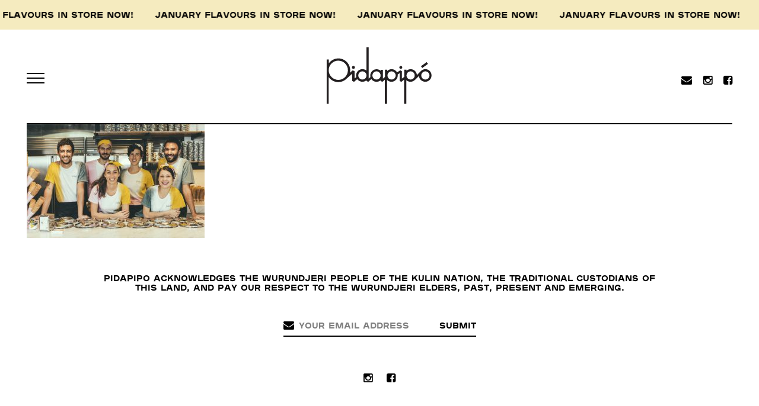

--- FILE ---
content_type: text/html; charset=UTF-8
request_url: https://pidapipo.com/about/pidapipo-2631/
body_size: 12334
content:
<!doctype html>
<html lang="en-AU" id="html">
<head>

<meta charset="UTF-8">
<script type="text/javascript">
/* <![CDATA[ */
var gform;gform||(document.addEventListener("gform_main_scripts_loaded",function(){gform.scriptsLoaded=!0}),document.addEventListener("gform/theme/scripts_loaded",function(){gform.themeScriptsLoaded=!0}),window.addEventListener("DOMContentLoaded",function(){gform.domLoaded=!0}),gform={domLoaded:!1,scriptsLoaded:!1,themeScriptsLoaded:!1,isFormEditor:()=>"function"==typeof InitializeEditor,callIfLoaded:function(o){return!(!gform.domLoaded||!gform.scriptsLoaded||!gform.themeScriptsLoaded&&!gform.isFormEditor()||(gform.isFormEditor()&&console.warn("The use of gform.initializeOnLoaded() is deprecated in the form editor context and will be removed in Gravity Forms 3.1."),o(),0))},initializeOnLoaded:function(o){gform.callIfLoaded(o)||(document.addEventListener("gform_main_scripts_loaded",()=>{gform.scriptsLoaded=!0,gform.callIfLoaded(o)}),document.addEventListener("gform/theme/scripts_loaded",()=>{gform.themeScriptsLoaded=!0,gform.callIfLoaded(o)}),window.addEventListener("DOMContentLoaded",()=>{gform.domLoaded=!0,gform.callIfLoaded(o)}))},hooks:{action:{},filter:{}},addAction:function(o,r,e,t){gform.addHook("action",o,r,e,t)},addFilter:function(o,r,e,t){gform.addHook("filter",o,r,e,t)},doAction:function(o){gform.doHook("action",o,arguments)},applyFilters:function(o){return gform.doHook("filter",o,arguments)},removeAction:function(o,r){gform.removeHook("action",o,r)},removeFilter:function(o,r,e){gform.removeHook("filter",o,r,e)},addHook:function(o,r,e,t,n){null==gform.hooks[o][r]&&(gform.hooks[o][r]=[]);var d=gform.hooks[o][r];null==n&&(n=r+"_"+d.length),gform.hooks[o][r].push({tag:n,callable:e,priority:t=null==t?10:t})},doHook:function(r,o,e){var t;if(e=Array.prototype.slice.call(e,1),null!=gform.hooks[r][o]&&((o=gform.hooks[r][o]).sort(function(o,r){return o.priority-r.priority}),o.forEach(function(o){"function"!=typeof(t=o.callable)&&(t=window[t]),"action"==r?t.apply(null,e):e[0]=t.apply(null,e)})),"filter"==r)return e[0]},removeHook:function(o,r,t,n){var e;null!=gform.hooks[o][r]&&(e=(e=gform.hooks[o][r]).filter(function(o,r,e){return!!(null!=n&&n!=o.tag||null!=t&&t!=o.priority)}),gform.hooks[o][r]=e)}});
/* ]]> */
</script>

<meta http-equiv="X-UA-Compatible" content="IE=edge,chrome=1">
<meta name="viewport" content="width=device-width, initial-scale=1, user-scalable=0">

<title>Pidapipo-2631 - Pidapipó</title>

<link rel="stylesheet" href="https://pidapipo.com/wp-content/themes/pidapipo/assets/css/main.min.css?vers=1.12">
<link rel="stylesheet" href="https://pidapipo.com/wp-content/themes/pidapipo/assets/fonts/skelet-icons-master/style.css">
<link rel="stylesheet" href="https://pidapipo.com/wp-content/themes/pidapipo/assets/fonts/fontawesome/fontawesome.css">


<link rel="apple-touch-icon" sizes="57x57" href="https://pidapipo.com/wp-content/themes/pidapipo/assets/images/apple-touch-icon-57x57.png">
<link rel="apple-touch-icon" sizes="60x60" href="https://pidapipo.com/wp-content/themes/pidapipo/assets/images/apple-touch-icon-60x60.png">
<link rel="apple-touch-icon" sizes="72x72" href="https://pidapipo.com/wp-content/themes/pidapipo/assets/images/apple-touch-icon-72x72.png">
<link rel="apple-touch-icon" sizes="76x76" href="https://pidapipo.com/wp-content/themes/pidapipo/assets/images/apple-touch-icon-76x76.png">
<link rel="apple-touch-icon" sizes="114x114" href="https://pidapipo.com/wp-content/themes/pidapipo/assets/images/apple-touch-icon-114x114.png">
<link rel="apple-touch-icon" sizes="120x120" href="https://pidapipo.com/wp-content/themes/pidapipo/assets/images/apple-touch-icon-120x120.png">
<link rel="apple-touch-icon" sizes="144x144" href="https://pidapipo.com/wp-content/themes/pidapipo/assets/images/apple-touch-icon-144x144.png">
<link rel="apple-touch-icon" sizes="152x152" href="https://pidapipo.com/wp-content/themes/pidapipo/assets/images/apple-touch-icon-152x152.png">
<link rel="apple-touch-icon" sizes="180x180" href="https://pidapipo.com/wp-content/themes/pidapipo/assets/images/apple-touch-icon-180x180.png">
<link rel="icon" type="image/png" sizes="32x32" href="https://pidapipo.com/wp-content/themes/pidapipo/assets/images/favicon-32x32.png">
<link rel="icon" type="image/png" sizes="192x192" href="https://pidapipo.com/wp-content/themes/pidapipo/assets/images/android-chrome-192x192.png">
<link rel="icon" type="image/png" sizes="16x16" href="https://pidapipo.com/wp-content/themes/pidapipo/assets/images/favicon-16x16.png">
<link rel="manifest" href="https://pidapipo.com/wp-content/themes/pidapipo/assets/images/manifest.json">
<link rel="mask-icon" href="https://pidapipo.com/wp-content/themes/pidapipo/assets/images/safari-pinned-tab.svg" color="#5bbad5">
<meta name="msapplication-TileColor" content="#efd9db">
<meta name="msapplication-TileImage" content="https://pidapipo.com/wp-content/themes/pidapipo/assets/images/mstile-144x144.png">
<meta name="theme-color" content="#ffffff">


<link href="https://fonts.googleapis.com/css?family=Open+Sans|Playfair+Display" rel="stylesheet">

<script src="https://ajax.googleapis.com/ajax/libs/jquery/2.1.4/jquery.min.js"></script>

<!-- Global site tag (gtag.js) - Google Analytics -->
<script async src="https://www.googletagmanager.com/gtag/js?id=UA-177367831-1"></script>
<script>
  window.dataLayer = window.dataLayer || [];
  function gtag(){dataLayer.push(arguments);}
  gtag('js', new Date());

  gtag('config', 'UA-177367831-1');
</script>

<meta name='robots' content='index, follow, max-image-preview:large, max-snippet:-1, max-video-preview:-1' />

	<!-- This site is optimized with the Yoast SEO plugin v26.5 - https://yoast.com/wordpress/plugins/seo/ -->
	<link rel="canonical" href="https://pidapipo.com/about/pidapipo-2631/" />
	<meta property="og:locale" content="en_US" />
	<meta property="og:type" content="article" />
	<meta property="og:title" content="Pidapipo-2631 - Pidapipó" />
	<meta property="og:url" content="https://pidapipo.com/about/pidapipo-2631/" />
	<meta property="og:site_name" content="Pidapipó" />
	<meta property="article:publisher" content="https://www.facebook.com/pidapipo/" />
	<meta property="article:modified_time" content="2017-09-27T04:45:35+00:00" />
	<meta property="og:image" content="https://pidapipo.com/about/pidapipo-2631" />
	<meta property="og:image:width" content="2560" />
	<meta property="og:image:height" content="1641" />
	<meta property="og:image:type" content="image/jpeg" />
	<meta name="twitter:card" content="summary_large_image" />
	<script type="application/ld+json" class="yoast-schema-graph">{"@context":"https://schema.org","@graph":[{"@type":"WebPage","@id":"https://pidapipo.com/about/pidapipo-2631/","url":"https://pidapipo.com/about/pidapipo-2631/","name":"Pidapipo-2631 - Pidapipó","isPartOf":{"@id":"https://pidapipo.com/#website"},"primaryImageOfPage":{"@id":"https://pidapipo.com/about/pidapipo-2631/#primaryimage"},"image":{"@id":"https://pidapipo.com/about/pidapipo-2631/#primaryimage"},"thumbnailUrl":"https://pidapipo.com/wp-content/uploads/2017/05/Pidapipo-2631-scaled.jpg","datePublished":"2017-09-27T03:01:20+00:00","dateModified":"2017-09-27T04:45:35+00:00","breadcrumb":{"@id":"https://pidapipo.com/about/pidapipo-2631/#breadcrumb"},"inLanguage":"en-AU","potentialAction":[{"@type":"ReadAction","target":["https://pidapipo.com/about/pidapipo-2631/"]}]},{"@type":"ImageObject","inLanguage":"en-AU","@id":"https://pidapipo.com/about/pidapipo-2631/#primaryimage","url":"https://pidapipo.com/wp-content/uploads/2017/05/Pidapipo-2631-scaled.jpg","contentUrl":"https://pidapipo.com/wp-content/uploads/2017/05/Pidapipo-2631-scaled.jpg","width":2560,"height":1641},{"@type":"BreadcrumbList","@id":"https://pidapipo.com/about/pidapipo-2631/#breadcrumb","itemListElement":[{"@type":"ListItem","position":1,"name":"Home","item":"https://pidapipo.com/"},{"@type":"ListItem","position":2,"name":"About","item":"https://www.pidapipo.com/about/"},{"@type":"ListItem","position":3,"name":"Pidapipo-2631"}]},{"@type":"WebSite","@id":"https://pidapipo.com/#website","url":"https://pidapipo.com/","name":"Pidapipó","description":"","publisher":{"@id":"https://pidapipo.com/#organization"},"potentialAction":[{"@type":"SearchAction","target":{"@type":"EntryPoint","urlTemplate":"https://pidapipo.com/?s={search_term_string}"},"query-input":{"@type":"PropertyValueSpecification","valueRequired":true,"valueName":"search_term_string"}}],"inLanguage":"en-AU"},{"@type":"Organization","@id":"https://pidapipo.com/#organization","name":"Pidapipó","url":"https://pidapipo.com/","logo":{"@type":"ImageObject","inLanguage":"en-AU","@id":"https://pidapipo.com/#/schema/logo/image/","url":"https://pidapipo.com/wp-content/uploads/2017/11/logo@2X.png","contentUrl":"https://pidapipo.com/wp-content/uploads/2017/11/logo@2X.png","width":402,"height":218,"caption":"Pidapipó"},"image":{"@id":"https://pidapipo.com/#/schema/logo/image/"},"sameAs":["https://www.facebook.com/pidapipo/","https://www.instagram.com/pidapipo_gelateria"]}]}</script>
	<!-- / Yoast SEO plugin. -->


<link rel='dns-prefetch' href='//code.jquery.com' />
<style id='wp-img-auto-sizes-contain-inline-css' type='text/css'>
img:is([sizes=auto i],[sizes^="auto," i]){contain-intrinsic-size:3000px 1500px}
/*# sourceURL=wp-img-auto-sizes-contain-inline-css */
</style>
<link rel='stylesheet' id='jquery-ui-css' href='https://code.jquery.com/ui/1.11.2/themes/smoothness/jquery-ui.css?ver=98dd688ef369e250bb2d31d36efa33cd' media='all' />
<link rel='stylesheet' id='wp-block-library-css' href='https://pidapipo.com/wp-includes/css/dist/block-library/style.min.css?ver=98dd688ef369e250bb2d31d36efa33cd' media='all' />
<link rel='stylesheet' id='wc-blocks-style-css' href='https://pidapipo.com/wp-content/plugins/woocommerce/assets/client/blocks/wc-blocks.css?ver=wc-10.4.3' media='all' />
<style id='global-styles-inline-css' type='text/css'>
:root{--wp--preset--aspect-ratio--square: 1;--wp--preset--aspect-ratio--4-3: 4/3;--wp--preset--aspect-ratio--3-4: 3/4;--wp--preset--aspect-ratio--3-2: 3/2;--wp--preset--aspect-ratio--2-3: 2/3;--wp--preset--aspect-ratio--16-9: 16/9;--wp--preset--aspect-ratio--9-16: 9/16;--wp--preset--color--black: #000000;--wp--preset--color--cyan-bluish-gray: #abb8c3;--wp--preset--color--white: #ffffff;--wp--preset--color--pale-pink: #f78da7;--wp--preset--color--vivid-red: #cf2e2e;--wp--preset--color--luminous-vivid-orange: #ff6900;--wp--preset--color--luminous-vivid-amber: #fcb900;--wp--preset--color--light-green-cyan: #7bdcb5;--wp--preset--color--vivid-green-cyan: #00d084;--wp--preset--color--pale-cyan-blue: #8ed1fc;--wp--preset--color--vivid-cyan-blue: #0693e3;--wp--preset--color--vivid-purple: #9b51e0;--wp--preset--gradient--vivid-cyan-blue-to-vivid-purple: linear-gradient(135deg,rgb(6,147,227) 0%,rgb(155,81,224) 100%);--wp--preset--gradient--light-green-cyan-to-vivid-green-cyan: linear-gradient(135deg,rgb(122,220,180) 0%,rgb(0,208,130) 100%);--wp--preset--gradient--luminous-vivid-amber-to-luminous-vivid-orange: linear-gradient(135deg,rgb(252,185,0) 0%,rgb(255,105,0) 100%);--wp--preset--gradient--luminous-vivid-orange-to-vivid-red: linear-gradient(135deg,rgb(255,105,0) 0%,rgb(207,46,46) 100%);--wp--preset--gradient--very-light-gray-to-cyan-bluish-gray: linear-gradient(135deg,rgb(238,238,238) 0%,rgb(169,184,195) 100%);--wp--preset--gradient--cool-to-warm-spectrum: linear-gradient(135deg,rgb(74,234,220) 0%,rgb(151,120,209) 20%,rgb(207,42,186) 40%,rgb(238,44,130) 60%,rgb(251,105,98) 80%,rgb(254,248,76) 100%);--wp--preset--gradient--blush-light-purple: linear-gradient(135deg,rgb(255,206,236) 0%,rgb(152,150,240) 100%);--wp--preset--gradient--blush-bordeaux: linear-gradient(135deg,rgb(254,205,165) 0%,rgb(254,45,45) 50%,rgb(107,0,62) 100%);--wp--preset--gradient--luminous-dusk: linear-gradient(135deg,rgb(255,203,112) 0%,rgb(199,81,192) 50%,rgb(65,88,208) 100%);--wp--preset--gradient--pale-ocean: linear-gradient(135deg,rgb(255,245,203) 0%,rgb(182,227,212) 50%,rgb(51,167,181) 100%);--wp--preset--gradient--electric-grass: linear-gradient(135deg,rgb(202,248,128) 0%,rgb(113,206,126) 100%);--wp--preset--gradient--midnight: linear-gradient(135deg,rgb(2,3,129) 0%,rgb(40,116,252) 100%);--wp--preset--font-size--small: 13px;--wp--preset--font-size--medium: 20px;--wp--preset--font-size--large: 36px;--wp--preset--font-size--x-large: 42px;--wp--preset--spacing--20: 0.44rem;--wp--preset--spacing--30: 0.67rem;--wp--preset--spacing--40: 1rem;--wp--preset--spacing--50: 1.5rem;--wp--preset--spacing--60: 2.25rem;--wp--preset--spacing--70: 3.38rem;--wp--preset--spacing--80: 5.06rem;--wp--preset--shadow--natural: 6px 6px 9px rgba(0, 0, 0, 0.2);--wp--preset--shadow--deep: 12px 12px 50px rgba(0, 0, 0, 0.4);--wp--preset--shadow--sharp: 6px 6px 0px rgba(0, 0, 0, 0.2);--wp--preset--shadow--outlined: 6px 6px 0px -3px rgb(255, 255, 255), 6px 6px rgb(0, 0, 0);--wp--preset--shadow--crisp: 6px 6px 0px rgb(0, 0, 0);}:where(.is-layout-flex){gap: 0.5em;}:where(.is-layout-grid){gap: 0.5em;}body .is-layout-flex{display: flex;}.is-layout-flex{flex-wrap: wrap;align-items: center;}.is-layout-flex > :is(*, div){margin: 0;}body .is-layout-grid{display: grid;}.is-layout-grid > :is(*, div){margin: 0;}:where(.wp-block-columns.is-layout-flex){gap: 2em;}:where(.wp-block-columns.is-layout-grid){gap: 2em;}:where(.wp-block-post-template.is-layout-flex){gap: 1.25em;}:where(.wp-block-post-template.is-layout-grid){gap: 1.25em;}.has-black-color{color: var(--wp--preset--color--black) !important;}.has-cyan-bluish-gray-color{color: var(--wp--preset--color--cyan-bluish-gray) !important;}.has-white-color{color: var(--wp--preset--color--white) !important;}.has-pale-pink-color{color: var(--wp--preset--color--pale-pink) !important;}.has-vivid-red-color{color: var(--wp--preset--color--vivid-red) !important;}.has-luminous-vivid-orange-color{color: var(--wp--preset--color--luminous-vivid-orange) !important;}.has-luminous-vivid-amber-color{color: var(--wp--preset--color--luminous-vivid-amber) !important;}.has-light-green-cyan-color{color: var(--wp--preset--color--light-green-cyan) !important;}.has-vivid-green-cyan-color{color: var(--wp--preset--color--vivid-green-cyan) !important;}.has-pale-cyan-blue-color{color: var(--wp--preset--color--pale-cyan-blue) !important;}.has-vivid-cyan-blue-color{color: var(--wp--preset--color--vivid-cyan-blue) !important;}.has-vivid-purple-color{color: var(--wp--preset--color--vivid-purple) !important;}.has-black-background-color{background-color: var(--wp--preset--color--black) !important;}.has-cyan-bluish-gray-background-color{background-color: var(--wp--preset--color--cyan-bluish-gray) !important;}.has-white-background-color{background-color: var(--wp--preset--color--white) !important;}.has-pale-pink-background-color{background-color: var(--wp--preset--color--pale-pink) !important;}.has-vivid-red-background-color{background-color: var(--wp--preset--color--vivid-red) !important;}.has-luminous-vivid-orange-background-color{background-color: var(--wp--preset--color--luminous-vivid-orange) !important;}.has-luminous-vivid-amber-background-color{background-color: var(--wp--preset--color--luminous-vivid-amber) !important;}.has-light-green-cyan-background-color{background-color: var(--wp--preset--color--light-green-cyan) !important;}.has-vivid-green-cyan-background-color{background-color: var(--wp--preset--color--vivid-green-cyan) !important;}.has-pale-cyan-blue-background-color{background-color: var(--wp--preset--color--pale-cyan-blue) !important;}.has-vivid-cyan-blue-background-color{background-color: var(--wp--preset--color--vivid-cyan-blue) !important;}.has-vivid-purple-background-color{background-color: var(--wp--preset--color--vivid-purple) !important;}.has-black-border-color{border-color: var(--wp--preset--color--black) !important;}.has-cyan-bluish-gray-border-color{border-color: var(--wp--preset--color--cyan-bluish-gray) !important;}.has-white-border-color{border-color: var(--wp--preset--color--white) !important;}.has-pale-pink-border-color{border-color: var(--wp--preset--color--pale-pink) !important;}.has-vivid-red-border-color{border-color: var(--wp--preset--color--vivid-red) !important;}.has-luminous-vivid-orange-border-color{border-color: var(--wp--preset--color--luminous-vivid-orange) !important;}.has-luminous-vivid-amber-border-color{border-color: var(--wp--preset--color--luminous-vivid-amber) !important;}.has-light-green-cyan-border-color{border-color: var(--wp--preset--color--light-green-cyan) !important;}.has-vivid-green-cyan-border-color{border-color: var(--wp--preset--color--vivid-green-cyan) !important;}.has-pale-cyan-blue-border-color{border-color: var(--wp--preset--color--pale-cyan-blue) !important;}.has-vivid-cyan-blue-border-color{border-color: var(--wp--preset--color--vivid-cyan-blue) !important;}.has-vivid-purple-border-color{border-color: var(--wp--preset--color--vivid-purple) !important;}.has-vivid-cyan-blue-to-vivid-purple-gradient-background{background: var(--wp--preset--gradient--vivid-cyan-blue-to-vivid-purple) !important;}.has-light-green-cyan-to-vivid-green-cyan-gradient-background{background: var(--wp--preset--gradient--light-green-cyan-to-vivid-green-cyan) !important;}.has-luminous-vivid-amber-to-luminous-vivid-orange-gradient-background{background: var(--wp--preset--gradient--luminous-vivid-amber-to-luminous-vivid-orange) !important;}.has-luminous-vivid-orange-to-vivid-red-gradient-background{background: var(--wp--preset--gradient--luminous-vivid-orange-to-vivid-red) !important;}.has-very-light-gray-to-cyan-bluish-gray-gradient-background{background: var(--wp--preset--gradient--very-light-gray-to-cyan-bluish-gray) !important;}.has-cool-to-warm-spectrum-gradient-background{background: var(--wp--preset--gradient--cool-to-warm-spectrum) !important;}.has-blush-light-purple-gradient-background{background: var(--wp--preset--gradient--blush-light-purple) !important;}.has-blush-bordeaux-gradient-background{background: var(--wp--preset--gradient--blush-bordeaux) !important;}.has-luminous-dusk-gradient-background{background: var(--wp--preset--gradient--luminous-dusk) !important;}.has-pale-ocean-gradient-background{background: var(--wp--preset--gradient--pale-ocean) !important;}.has-electric-grass-gradient-background{background: var(--wp--preset--gradient--electric-grass) !important;}.has-midnight-gradient-background{background: var(--wp--preset--gradient--midnight) !important;}.has-small-font-size{font-size: var(--wp--preset--font-size--small) !important;}.has-medium-font-size{font-size: var(--wp--preset--font-size--medium) !important;}.has-large-font-size{font-size: var(--wp--preset--font-size--large) !important;}.has-x-large-font-size{font-size: var(--wp--preset--font-size--x-large) !important;}
/*# sourceURL=global-styles-inline-css */
</style>

<style id='classic-theme-styles-inline-css' type='text/css'>
/*! This file is auto-generated */
.wp-block-button__link{color:#fff;background-color:#32373c;border-radius:9999px;box-shadow:none;text-decoration:none;padding:calc(.667em + 2px) calc(1.333em + 2px);font-size:1.125em}.wp-block-file__button{background:#32373c;color:#fff;text-decoration:none}
/*# sourceURL=/wp-includes/css/classic-themes.min.css */
</style>
<link rel='stylesheet' id='xoo-qv-style-css' href='https://pidapipo.com/wp-content/plugins/quick-view-woocommerce/assets/css/xoo-qv-style.css?ver=1.7' media='all' />
<link rel='stylesheet' id='woocommerce-layout-css' href='https://pidapipo.com/wp-content/plugins/woocommerce/assets/css/woocommerce-layout.css?ver=10.4.3' media='all' />
<link rel='stylesheet' id='woocommerce-smallscreen-css' href='https://pidapipo.com/wp-content/plugins/woocommerce/assets/css/woocommerce-smallscreen.css?ver=10.4.3' media='only screen and (max-width: 768px)' />
<link rel='stylesheet' id='woocommerce-general-css' href='https://pidapipo.com/wp-content/plugins/woocommerce/assets/css/woocommerce.css?ver=10.4.3' media='all' />
<style id='woocommerce-inline-inline-css' type='text/css'>
.woocommerce form .form-row .required { visibility: visible; }
/*# sourceURL=woocommerce-inline-inline-css */
</style>
<link rel='stylesheet' id='arve-css' href='https://pidapipo.com/wp-content/plugins/advanced-responsive-video-embedder/build/main.css?ver=10.8.1' media='all' />
<script type="text/javascript" src="https://pidapipo.com/wp-content/plugins/jquery-manager/assets/js/jquery-3.5.1.min.js" id="jquery-core-js"></script>
<script type="text/javascript" src="https://pidapipo.com/wp-content/plugins/jquery-manager/assets/js/jquery-migrate-3.3.0.min.js" id="jquery-migrate-js"></script>
<script type="text/javascript" src="https://pidapipo.com/wp-content/plugins/woocommerce/assets/js/jquery-blockui/jquery.blockUI.min.js?ver=2.7.0-wc.10.4.3" id="wc-jquery-blockui-js" defer="defer" data-wp-strategy="defer"></script>
<script type="text/javascript" src="https://pidapipo.com/wp-content/plugins/woocommerce/assets/js/js-cookie/js.cookie.min.js?ver=2.1.4-wc.10.4.3" id="wc-js-cookie-js" defer="defer" data-wp-strategy="defer"></script>
<script type="text/javascript" id="woocommerce-js-extra">
/* <![CDATA[ */
var woocommerce_params = {"ajax_url":"/wp-admin/admin-ajax.php","wc_ajax_url":"/?wc-ajax=%%endpoint%%","i18n_password_show":"Show password","i18n_password_hide":"Hide password"};
//# sourceURL=woocommerce-js-extra
/* ]]> */
</script>
<script type="text/javascript" src="https://pidapipo.com/wp-content/plugins/woocommerce/assets/js/frontend/woocommerce.min.js?ver=10.4.3" id="woocommerce-js" defer="defer" data-wp-strategy="defer"></script>
<script type="text/javascript">
(function(url){
	if(/(?:Chrome\/26\.0\.1410\.63 Safari\/537\.31|WordfenceTestMonBot)/.test(navigator.userAgent)){ return; }
	var addEvent = function(evt, handler) {
		if (window.addEventListener) {
			document.addEventListener(evt, handler, false);
		} else if (window.attachEvent) {
			document.attachEvent('on' + evt, handler);
		}
	};
	var removeEvent = function(evt, handler) {
		if (window.removeEventListener) {
			document.removeEventListener(evt, handler, false);
		} else if (window.detachEvent) {
			document.detachEvent('on' + evt, handler);
		}
	};
	var evts = 'contextmenu dblclick drag dragend dragenter dragleave dragover dragstart drop keydown keypress keyup mousedown mousemove mouseout mouseover mouseup mousewheel scroll'.split(' ');
	var logHuman = function() {
		if (window.wfLogHumanRan) { return; }
		window.wfLogHumanRan = true;
		var wfscr = document.createElement('script');
		wfscr.type = 'text/javascript';
		wfscr.async = true;
		wfscr.src = url + '&r=' + Math.random();
		(document.getElementsByTagName('head')[0]||document.getElementsByTagName('body')[0]).appendChild(wfscr);
		for (var i = 0; i < evts.length; i++) {
			removeEvent(evts[i], logHuman);
		}
	};
	for (var i = 0; i < evts.length; i++) {
		addEvent(evts[i], logHuman);
	}
})('//pidapipo.com/?wordfence_lh=1&hid=2EEAF73624022AB0C904B7A78D9C513B');
</script><style type="text/css">dd ul.bulleted {  float:none;clear:both; }</style>	<noscript><style>.woocommerce-product-gallery{ opacity: 1 !important; }</style></noscript>
	<style>
				a.xoo-qv-button{
					color: inherit;
					background-color: inherit;
					padding: 6px 8px;
					font-size: 14px;
					border: 1px solid #000000;
				}
				.woocommerce div.product .xoo-qv-images  div.images{
					width: 100%;
				}
				.xoo-qv-btn-icon{
					color: #000000;
				}.xoo-qv-images{
					width: 100%;
				}
				.xoo-qv-summary{
					width: -3%;
				}</style>


<link rel='stylesheet' id='wc-stripe-blocks-checkout-style-css' href='https://pidapipo.com/wp-content/plugins/woocommerce-gateway-stripe/build/upe-blocks.css?ver=1e1661bb3db973deba05' media='all' />
</head>
<body data-rsssl=1 class="attachment pidapipo-2631 " >

	<style>
	@-webkit-keyframes move-text-up {
	 0% {
		 -webkit-transform:translate3d(-100%,0,0);
	     transform:translate3d(-100%,0,0)
	 }
	 to {
		 -webkit-transform:translateZ(0);
	     transform:translateZ(0);
	 }
	}
	@keyframes move-text {
	 0% {
		 -webkit-transform:translate3d(-100%,0,0);
	     transform:translate3d(-100%,0,0);
	 }
	 to {
	  -webkit-transform:translateZ(0);
	  transform:translateZ(0);
	 }
	}


	@-webkit-keyframes move-text {
	 0% {
	  -webkit-transform:translateZ(0);
	  transform:translateZ(0)
	 }
	 to {
	  -webkit-transform:translate3d(-100%,0,0);
	  transform:translate3d(-100%,0,0)
	 }
	}
	@keyframes move-text {
	 0% {
	  -webkit-transform:translateZ(0);
	  transform:translateZ(0)
	 }
	 to {
	  -webkit-transform:translate3d(-100%,0,0);
	  transform:translate3d(-100%,0,0)
	 }
	}
	.mobileMenu {
		top:50px;
	}
	.mobileMenu .mobileMenuItems ul li {
    	margin-right:30px;
    }
	header.header {
		height:210px;
	}
	header.header.scrolled {
		height:130px;
	}
	header.header .container {
		clear:both;
	}
	.seasonHeader.fixed {
		top:130px;
	}
	section.contentBlock {
		margin-top:210px;
	}
	section.calendarBlock {
		margin-top:0;
	}

	section.calendarBlock.category-calendar-block {
		margin-top:210px;
	}

	.woocommerce-breadcrumb {
		display: none;
	}
	.woocommerce form .form-row input.input-text, .woocommerce form .form-row textarea {
		font-family: LyonText-Regular,sans-serif;
	}
	section.footer .container .subscribeForm form .ginput_container::before {
		left:0;
	}
	#order_comments_field {
		width:100%;
	}
	.topBar {
		float:left;
		width:100%;
		height:50px;
		color: #000;
		font-size: 14px;
		line-height:50px;
		text-transform:uppercase;
		font-family:'Plaak-56ExpandedBlack',serif;
		text-align:center;
		background:#f5ebbf;
		overflow:hidden;
	}
	.topBar {
		color:;
		position:relative;
	}
	.topBar .scrollingText {
		-moz-animation: move-text 50s linear infinite;
		-webkit-animation: move-text 50s linear infinite;
		animation: move-text 50s linear infinite;
		animation-delay: 0s;
		animation-delay: 1s;
		display: block;
		white-space: nowrap;
		position: relative;
		width:auto;
	}
	header.header .container .logoContainer a.logoScrolled.scrolled img {
		width:40px;
	}
    @media only screen and (max-width: 1300px) {
    	.mobileMenu .mobileMenuItems ul li {
    		margin-right:20px;
    	}
    }
	@media only screen and (max-width: 1023px) {
		/*section.contentBlock.heroSliderBlock {
			margin-top:90px;
		}*/
	}
	@media only screen and (max-width: 640px) {
		header.header {
			height:130px;
		}
		section.contentBlock {
			margin-top:130px;	
		}
		section.calendarBlock {
			margin-top:0;
		}

		section.calendarBlock.category-calendar-block {
			margin-top:130px;
		}
		
		.topBar .scrollingText {
				-moz-animation: move-text 20s linear infinite;
				-webkit-animation: move-text 20s linear infinite;
				animation: move-text 20s linear infinite;
				animation-delay: 0s;
				animation-delay: 1s;
				display: block;
				white-space: nowrap;
				position: relative;
				width:auto;
		}
	}
	@media only screen and (max-width: 480px) {
		a.orderNow {
			display:none;
		}
	}
</style>
	<header class="header clear" style="background-color: #fff;" role="banner">
	<div class="topBar" style="background-color:;">
		<a style="display:inline-block; position:absolute; z-index:3; top:0; left:0; width:100%; height:100%;" href="https://pidapipo.com/flavours/"></a>
		<span class="scrollingText">January flavours in store now!&nbsp;&nbsp;&nbsp;&nbsp;&nbsp;&nbsp;January flavours in store now!&nbsp;&nbsp;&nbsp;&nbsp;&nbsp;&nbsp;January flavours in store now!&nbsp;&nbsp;&nbsp;&nbsp;&nbsp;&nbsp;January flavours in store now!&nbsp;&nbsp;&nbsp;&nbsp;&nbsp;&nbsp;January flavours in store now!&nbsp;&nbsp;&nbsp;&nbsp;January flavours in store now!&nbsp;&nbsp;&nbsp;&nbsp;&nbsp;&nbsp;January flavours in store now!&nbsp;&nbsp;&nbsp;&nbsp;&nbsp;&nbsp;January flavours in store now!&nbsp;&nbsp;&nbsp;&nbsp;&nbsp;&nbsp;January flavours in store now!&nbsp;&nbsp;&nbsp;&nbsp;&nbsp;&nbsp;January flavours in store now!&nbsp;&nbsp;&nbsp;&nbsp;&nbsp;&nbsp;January flavours in store now!&nbsp;&nbsp;&nbsp;&nbsp;&nbsp;&nbsp;January flavours in store now!&nbsp;&nbsp;&nbsp;&nbsp;&nbsp;&nbsp;January flavours in store now!&nbsp;&nbsp;&nbsp;&nbsp;&nbsp;&nbsp;January flavours in store now!&nbsp;&nbsp;&nbsp;&nbsp;&nbsp;&nbsp;January flavours in store now!&nbsp;&nbsp;&nbsp;&nbsp;&nbsp;&nbsp;January flavours in store now!&nbsp;&nbsp;&nbsp;&nbsp;&nbsp;&nbsp;January flavours in store now!&nbsp;&nbsp;&nbsp;&nbsp;&nbsp;&nbsp;January flavours in store now!&nbsp;&nbsp;&nbsp;&nbsp;&nbsp;&nbsp;January flavours in store now!&nbsp;&nbsp;&nbsp;&nbsp;&nbsp;&nbsp;January flavours in store now!&nbsp;&nbsp;&nbsp;&nbsp;&nbsp;&nbsp;January flavours in store now!&nbsp;&nbsp;&nbsp;&nbsp;&nbsp;&nbsp;January flavours in store now!&nbsp;&nbsp;&nbsp;&nbsp;&nbsp;&nbsp;January flavours in store now!&nbsp;&nbsp;&nbsp;&nbsp;&nbsp;&nbsp;January flavours in store now!&nbsp;&nbsp;&nbsp;&nbsp;&nbsp;&nbsp;January flavours in store now!&nbsp;&nbsp;&nbsp;&nbsp;&nbsp;&nbsp;January flavours in store now!&nbsp;&nbsp;&nbsp;&nbsp;&nbsp;&nbsp;January flavours in store now!&nbsp;&nbsp;&nbsp;&nbsp;&nbsp;&nbsp;January flavours in store now!&nbsp;&nbsp;&nbsp;&nbsp;&nbsp;&nbsp;January flavours in store now!&nbsp;&nbsp;&nbsp;&nbsp;&nbsp;&nbsp;January flavours in store now!&nbsp;&nbsp;&nbsp;&nbsp;&nbsp;&nbsp;January flavours in store now!&nbsp;&nbsp;&nbsp;&nbsp;&nbsp;&nbsp;January flavours in store now!&nbsp;&nbsp;&nbsp;&nbsp;&nbsp;&nbsp;January flavours in store now!&nbsp;&nbsp;&nbsp;&nbsp;&nbsp;&nbsp;</span>
	</div>	
	<div class="container">
		<div class="buttonWrapper">
			<a class="nav">
				<span class="ham"></span>
			</a>
		</div>
		<div class="logoContainer">
			<a class="logo" href="/"><img src="https://pidapipo.com/wp-content/themes/pidapipo/assets/images/22-logo.svg" width="200"/></a>
			<a class="logoScrolled" href="/"><img src="https://pidapipo.com/wp-content/themes/pidapipo/assets/images/21-logo-scrolled.svg" width="71"/></a>
		</div>
		<div class="menuRight">
			<!-- <a href="/shop" class="orderNow" style="margin-right:10px;">Order Now</a> -->	
					
			 <!--<a href="#" class="searchIconMobile"><i class="fa fa-search" aria-hidden="true"></i></a>-->	
			            						<div class="socialLinks">						
						<!--<a href="#" class="searchIcon"><i class="fa fa-search" aria-hidden="true"></i></a>-->
													<a href="mailto:ciao@pidapipo.com" target="_blank"><i class="fa fa-envelope " aria-hidden="true"></i></a>
																			<a href="https://www.instagram.com/pidapipo_gelateria" target="_blank"><i class="fa fa-instagram" aria-hidden="true"></i></a>
																			<a href="https://www.facebook.com/pidapipo/" target="_blank"><i class="fa fa-facebook-square" aria-hidden="true"></i></a>
																													</div>
										<span class="language-dropdown">[language-switcher]</span>
		</div>
					<nav class="mobileMenu" style="background-color: #fff;" role="banner">
					<div class="container">
				<div class="mobileMenuItems">
					<div class="v-wrap">
						<div class="v-box">
							<ul><li><a href="https://pidapipo.com/about/">About</a></li>
<li><a href="https://pidapipo.com/flavours/">Gelato</a></li>
<li><a href="https://pidapipo.com/product-category/cakes/">Cakes</a></li>
<li><a href="https://pidapipo.com/product-category/cioccolato/">Chocolate</a></li>
<li><a href="https://pidapipo.com/pidapipo-laboratorio/">The Lab</a></li>
<li><a href="https://pidapipo.com/cart-hire/">Gelato Cart</a></li>
<li><a href="https://pidapipo.com/work/">Work</a></li>
<li><a href="https://pidapipo.com/product-category/shop-pidapipo/">Shop</a></li>
<li><a href="https://pidapipo.com/locations/">Stores</a></li>
<li><a href="https://pidapipo.com/posts/">Journal</a></li>
</ul>							<!-- <div id="google_translate_element"></div> -->
							<!-- <script type="text/javascript">
								function googleTranslateElementInit() {
		  						new google.translate.TranslateElement({pageLanguage: 'en', includedLanguages: 'en,it', layout: google.translate.TranslateElement.InlineLayout.SIMPLE, autoDisplay: false}, 'google_translate_element');
							}
							</script> -->
							<!-- <script type="text/javascript" src="//translate.google.com/translate_a/element.js?cb=googleTranslateElementInit"></script> -->
							<div class="mobile-footer-container">
								<div class="subscribeForm subscribeMenuMobile">
						            
                <div class='gf_browser_chrome gform_wrapper gform_legacy_markup_wrapper gform-theme--no-framework' data-form-theme='legacy' data-form-index='0' id='gform_wrapper_2' ><div id='gf_2' class='gform_anchor' tabindex='-1'></div><form method='post' enctype='multipart/form-data' target='gform_ajax_frame_2' id='gform_2'  action='/about/pidapipo-2631/#gf_2' data-formid='2' novalidate>
                        <div class='gform-body gform_body'><ul id='gform_fields_2' class='gform_fields top_label form_sublabel_below description_below validation_below'><li id="field_2_2" class="gfield gfield--type-email emailInput field_sublabel_below gfield--no-description field_description_below field_validation_below gfield_visibility_visible"  ><label class='gfield_label gform-field-label' for='input_2_2'>Email Address</label><div class='ginput_container ginput_container_email'>
                            <input name='input_2' id='input_2_2' type='email' value='' class='medium' tabindex='12'  placeholder='Your Email Address'  aria-invalid="false"  />
                        </div></li></ul></div>
        <div class='gform-footer gform_footer top_label'> <input type='submit' id='gform_submit_button_2' class='gform_button button' onclick='gform.submission.handleButtonClick(this);' data-submission-type='submit' value='Submit' tabindex='13' /> <input type='hidden' name='gform_ajax' value='form_id=2&amp;title=&amp;description=&amp;tabindex=12&amp;theme=legacy&amp;hash=1a1673ccac345e93ec1f9a4fbb16f1c1' />
            <input type='hidden' class='gform_hidden' name='gform_submission_method' data-js='gform_submission_method_2' value='iframe' />
            <input type='hidden' class='gform_hidden' name='gform_theme' data-js='gform_theme_2' id='gform_theme_2' value='legacy' />
            <input type='hidden' class='gform_hidden' name='gform_style_settings' data-js='gform_style_settings_2' id='gform_style_settings_2' value='' />
            <input type='hidden' class='gform_hidden' name='is_submit_2' value='1' />
            <input type='hidden' class='gform_hidden' name='gform_submit' value='2' />
            
            <input type='hidden' class='gform_hidden' name='gform_unique_id' value='' />
            <input type='hidden' class='gform_hidden' name='state_2' value='WyJbXSIsIjUzMzAwMzc1NzMwYTI1MDdkN2I0Njk0MDAwYmZkOTk2Il0=' />
            <input type='hidden' autocomplete='off' class='gform_hidden' name='gform_target_page_number_2' id='gform_target_page_number_2' value='0' />
            <input type='hidden' autocomplete='off' class='gform_hidden' name='gform_source_page_number_2' id='gform_source_page_number_2' value='1' />
            <input type='hidden' name='gform_field_values' value='' />
            
        </div>
                        <p style="display: none !important;" class="akismet-fields-container" data-prefix="ak_"><label>&#916;<textarea name="ak_hp_textarea" cols="45" rows="8" maxlength="100"></textarea></label><input type="hidden" id="ak_js_1" name="ak_js" value="139"/><script>document.getElementById( "ak_js_1" ).setAttribute( "value", ( new Date() ).getTime() );</script></p></form>
                        </div>
		                <iframe style='display:none;width:0px;height:0px;' src='about:blank' name='gform_ajax_frame_2' id='gform_ajax_frame_2' title='This iframe contains the logic required to handle Ajax powered Gravity Forms.'></iframe>
		                <script type="text/javascript">
/* <![CDATA[ */
 gform.initializeOnLoaded( function() {gformInitSpinner( 2, 'https://pidapipo.com/wp-content/plugins/gravityforms/images/spinner.svg', true );jQuery('#gform_ajax_frame_2').on('load',function(){var contents = jQuery(this).contents().find('*').html();var is_postback = contents.indexOf('GF_AJAX_POSTBACK') >= 0;if(!is_postback){return;}var form_content = jQuery(this).contents().find('#gform_wrapper_2');var is_confirmation = jQuery(this).contents().find('#gform_confirmation_wrapper_2').length > 0;var is_redirect = contents.indexOf('gformRedirect(){') >= 0;var is_form = form_content.length > 0 && ! is_redirect && ! is_confirmation;var mt = parseInt(jQuery('html').css('margin-top'), 10) + parseInt(jQuery('body').css('margin-top'), 10) + 100;if(is_form){jQuery('#gform_wrapper_2').html(form_content.html());if(form_content.hasClass('gform_validation_error')){jQuery('#gform_wrapper_2').addClass('gform_validation_error');} else {jQuery('#gform_wrapper_2').removeClass('gform_validation_error');}setTimeout( function() { /* delay the scroll by 50 milliseconds to fix a bug in chrome */ jQuery(document).scrollTop(jQuery('#gform_wrapper_2').offset().top - mt); }, 50 );if(window['gformInitDatepicker']) {gformInitDatepicker();}if(window['gformInitPriceFields']) {gformInitPriceFields();}var current_page = jQuery('#gform_source_page_number_2').val();gformInitSpinner( 2, 'https://pidapipo.com/wp-content/plugins/gravityforms/images/spinner.svg', true );jQuery(document).trigger('gform_page_loaded', [2, current_page]);window['gf_submitting_2'] = false;}else if(!is_redirect){var confirmation_content = jQuery(this).contents().find('.GF_AJAX_POSTBACK').html();if(!confirmation_content){confirmation_content = contents;}jQuery('#gform_wrapper_2').replaceWith(confirmation_content);jQuery(document).scrollTop(jQuery('#gf_2').offset().top - mt);jQuery(document).trigger('gform_confirmation_loaded', [2]);window['gf_submitting_2'] = false;wp.a11y.speak(jQuery('#gform_confirmation_message_2').text());}else{jQuery('#gform_2').append(contents);if(window['gformRedirect']) {gformRedirect();}}jQuery(document).trigger("gform_pre_post_render", [{ formId: "2", currentPage: "current_page", abort: function() { this.preventDefault(); } }]);        if (event && event.defaultPrevented) {                return;        }        const gformWrapperDiv = document.getElementById( "gform_wrapper_2" );        if ( gformWrapperDiv ) {            const visibilitySpan = document.createElement( "span" );            visibilitySpan.id = "gform_visibility_test_2";            gformWrapperDiv.insertAdjacentElement( "afterend", visibilitySpan );        }        const visibilityTestDiv = document.getElementById( "gform_visibility_test_2" );        let postRenderFired = false;        function triggerPostRender() {            if ( postRenderFired ) {                return;            }            postRenderFired = true;            gform.core.triggerPostRenderEvents( 2, current_page );            if ( visibilityTestDiv ) {                visibilityTestDiv.parentNode.removeChild( visibilityTestDiv );            }        }        function debounce( func, wait, immediate ) {            var timeout;            return function() {                var context = this, args = arguments;                var later = function() {                    timeout = null;                    if ( !immediate ) func.apply( context, args );                };                var callNow = immediate && !timeout;                clearTimeout( timeout );                timeout = setTimeout( later, wait );                if ( callNow ) func.apply( context, args );            };        }        const debouncedTriggerPostRender = debounce( function() {            triggerPostRender();        }, 200 );        if ( visibilityTestDiv && visibilityTestDiv.offsetParent === null ) {            const observer = new MutationObserver( ( mutations ) => {                mutations.forEach( ( mutation ) => {                    if ( mutation.type === 'attributes' && visibilityTestDiv.offsetParent !== null ) {                        debouncedTriggerPostRender();                        observer.disconnect();                    }                });            });            observer.observe( document.body, {                attributes: true,                childList: false,                subtree: true,                attributeFilter: [ 'style', 'class' ],            });        } else {            triggerPostRender();        }    } );} ); 
/* ]]> */
</script>
						        </div>
													            											<div class="socialLinksMobile">
																							<a href="mailto:ciao@pidapipo.com" target="_blank" ><i class="fa fa-envelope " aria-hidden="true"></i></a>
																						<a href="https://www.instagram.com/pidapipo_gelateria" target="_blank" ><i class="fa fa-instagram" aria-hidden="true"></i></a>
											<a href="https://www.facebook.com/pidapipo/" target="_blank" ><i class="fa fa-facebook-square" aria-hidden="true"></i></a>
										</div>
																								</div>
						</div>
					</div>
				</div>
			</div>
		</nav>

		<nav class="searchBar">
			<div class="container">
				<div class="mobileMenuItems">
					
					<a class="searchClose" href="#">
						<span class="ham"></span>
					</a>
				</div>
			</div>
		</nav>
	</div>
</header>



<main class="attachment" id="main" >
	<main id="main">

	<section class="contentBlock">
		<div class="container">
			<p class="attachment"><a href='https://pidapipo.com/wp-content/uploads/2017/05/Pidapipo-2631-scaled.jpg'><img fetchpriority="high" decoding="async" width="300" height="192" src="https://pidapipo.com/wp-content/uploads/2017/05/Pidapipo-2631-300x192.jpg" class="attachment-medium size-medium" alt="" srcset="https://pidapipo.com/wp-content/uploads/2017/05/Pidapipo-2631-300x192.jpg 300w, https://pidapipo.com/wp-content/uploads/2017/05/Pidapipo-2631-600x385.jpg 600w, https://pidapipo.com/wp-content/uploads/2017/05/Pidapipo-2631-768x492.jpg 768w, https://pidapipo.com/wp-content/uploads/2017/05/Pidapipo-2631-1024x656.jpg 1024w, https://pidapipo.com/wp-content/uploads/2017/05/Pidapipo-2631-50x32.jpg 50w" sizes="(max-width: 300px) 100vw, 300px" /></a></p>
		</div>
	</section>

</main>



	<style>
	.footerText {
		font-family:'Plaak-56ExpandedBlack',serif;
		font-size:14px;
		line-height:1.2;
		margin-bottom:40px;
		text-align:center;
		margin-top:40px;
	}
	.footerText span {
		max-width:960px;
		display:inline-block;
	}
    .woocommerce-shipping-destination {
      display:none;
    }
	@media only screen and (max-width: 1023px) {
		.footerText {
			font-size:12px;
		}
	}
</style>	
<section class="footer" style="background-color: #fff;">
    <div class="container">
        <!-- ><div class="footerMenu">
            <ul><li><a href="https://pidapipo.com/about/">About</a></li>
<li><a href="https://pidapipo.com/flavours/">Gelato</a></li>
<li><a href="https://pidapipo.com/product-category/cakes/">Cakes</a></li>
<li><a href="https://pidapipo.com/product-category/cioccolato/">Chocolate</a></li>
<li><a href="https://pidapipo.com/pidapipo-laboratorio/">The Lab</a></li>
<li><a href="https://pidapipo.com/cart-hire/">Gelato Cart</a></li>
<li><a href="https://pidapipo.com/work/">Work</a></li>
<li><a href="https://pidapipo.com/product-category/shop-pidapipo/">Shop</a></li>
<li><a href="https://pidapipo.com/locations/">Stores</a></li>
<li><a href="https://pidapipo.com/posts/">Journal</a></li>
</ul>        </div> -->
		<div class="footerText">
			<span>Pidapipo acknowledges the Wurundjeri people of the Kulin nation, the traditional custodians of this land, and pay our respect to the Wurundjeri Elders, past, present and emerging. </span>
		</div>	
        <div class="subscribeForm">
            
                <div class='gf_browser_chrome gform_wrapper gform_legacy_markup_wrapper gform-theme--no-framework' data-form-theme='legacy' data-form-index='0' id='gform_wrapper_2' ><div id='gf_2' class='gform_anchor' tabindex='-1'></div><form method='post' enctype='multipart/form-data' target='gform_ajax_frame_2' id='gform_2'  action='/about/pidapipo-2631/#gf_2' data-formid='2' novalidate>
                        <div class='gform-body gform_body'><ul id='gform_fields_2' class='gform_fields top_label form_sublabel_below description_below validation_below'><li id="field_2_2" class="gfield gfield--type-email emailInput field_sublabel_below gfield--no-description field_description_below field_validation_below gfield_visibility_visible"  ><label class='gfield_label gform-field-label' for='input_2_2'>Email Address</label><div class='ginput_container ginput_container_email'>
                            <input name='input_2' id='input_2_2' type='email' value='' class='medium' tabindex='12'  placeholder='Your Email Address'  aria-invalid="false"  />
                        </div></li></ul></div>
        <div class='gform-footer gform_footer top_label'> <input type='submit' id='gform_submit_button_2' class='gform_button button' onclick='gform.submission.handleButtonClick(this);' data-submission-type='submit' value='Submit' tabindex='13' /> <input type='hidden' name='gform_ajax' value='form_id=2&amp;title=&amp;description=&amp;tabindex=12&amp;theme=legacy&amp;hash=1a1673ccac345e93ec1f9a4fbb16f1c1' />
            <input type='hidden' class='gform_hidden' name='gform_submission_method' data-js='gform_submission_method_2' value='iframe' />
            <input type='hidden' class='gform_hidden' name='gform_theme' data-js='gform_theme_2' id='gform_theme_2' value='legacy' />
            <input type='hidden' class='gform_hidden' name='gform_style_settings' data-js='gform_style_settings_2' id='gform_style_settings_2' value='' />
            <input type='hidden' class='gform_hidden' name='is_submit_2' value='1' />
            <input type='hidden' class='gform_hidden' name='gform_submit' value='2' />
            
            <input type='hidden' class='gform_hidden' name='gform_unique_id' value='' />
            <input type='hidden' class='gform_hidden' name='state_2' value='WyJbXSIsIjUzMzAwMzc1NzMwYTI1MDdkN2I0Njk0MDAwYmZkOTk2Il0=' />
            <input type='hidden' autocomplete='off' class='gform_hidden' name='gform_target_page_number_2' id='gform_target_page_number_2' value='0' />
            <input type='hidden' autocomplete='off' class='gform_hidden' name='gform_source_page_number_2' id='gform_source_page_number_2' value='1' />
            <input type='hidden' name='gform_field_values' value='' />
            
        </div>
                        <p style="display: none !important;" class="akismet-fields-container" data-prefix="ak_"><label>&#916;<textarea name="ak_hp_textarea" cols="45" rows="8" maxlength="100"></textarea></label><input type="hidden" id="ak_js_2" name="ak_js" value="127"/><script>document.getElementById( "ak_js_2" ).setAttribute( "value", ( new Date() ).getTime() );</script></p></form>
                        </div>
		                <iframe style='display:none;width:0px;height:0px;' src='about:blank' name='gform_ajax_frame_2' id='gform_ajax_frame_2' title='This iframe contains the logic required to handle Ajax powered Gravity Forms.'></iframe>
		                <script type="text/javascript">
/* <![CDATA[ */
 gform.initializeOnLoaded( function() {gformInitSpinner( 2, 'https://pidapipo.com/wp-content/plugins/gravityforms/images/spinner.svg', true );jQuery('#gform_ajax_frame_2').on('load',function(){var contents = jQuery(this).contents().find('*').html();var is_postback = contents.indexOf('GF_AJAX_POSTBACK') >= 0;if(!is_postback){return;}var form_content = jQuery(this).contents().find('#gform_wrapper_2');var is_confirmation = jQuery(this).contents().find('#gform_confirmation_wrapper_2').length > 0;var is_redirect = contents.indexOf('gformRedirect(){') >= 0;var is_form = form_content.length > 0 && ! is_redirect && ! is_confirmation;var mt = parseInt(jQuery('html').css('margin-top'), 10) + parseInt(jQuery('body').css('margin-top'), 10) + 100;if(is_form){jQuery('#gform_wrapper_2').html(form_content.html());if(form_content.hasClass('gform_validation_error')){jQuery('#gform_wrapper_2').addClass('gform_validation_error');} else {jQuery('#gform_wrapper_2').removeClass('gform_validation_error');}setTimeout( function() { /* delay the scroll by 50 milliseconds to fix a bug in chrome */ jQuery(document).scrollTop(jQuery('#gform_wrapper_2').offset().top - mt); }, 50 );if(window['gformInitDatepicker']) {gformInitDatepicker();}if(window['gformInitPriceFields']) {gformInitPriceFields();}var current_page = jQuery('#gform_source_page_number_2').val();gformInitSpinner( 2, 'https://pidapipo.com/wp-content/plugins/gravityforms/images/spinner.svg', true );jQuery(document).trigger('gform_page_loaded', [2, current_page]);window['gf_submitting_2'] = false;}else if(!is_redirect){var confirmation_content = jQuery(this).contents().find('.GF_AJAX_POSTBACK').html();if(!confirmation_content){confirmation_content = contents;}jQuery('#gform_wrapper_2').replaceWith(confirmation_content);jQuery(document).scrollTop(jQuery('#gf_2').offset().top - mt);jQuery(document).trigger('gform_confirmation_loaded', [2]);window['gf_submitting_2'] = false;wp.a11y.speak(jQuery('#gform_confirmation_message_2').text());}else{jQuery('#gform_2').append(contents);if(window['gformRedirect']) {gformRedirect();}}jQuery(document).trigger("gform_pre_post_render", [{ formId: "2", currentPage: "current_page", abort: function() { this.preventDefault(); } }]);        if (event && event.defaultPrevented) {                return;        }        const gformWrapperDiv = document.getElementById( "gform_wrapper_2" );        if ( gformWrapperDiv ) {            const visibilitySpan = document.createElement( "span" );            visibilitySpan.id = "gform_visibility_test_2";            gformWrapperDiv.insertAdjacentElement( "afterend", visibilitySpan );        }        const visibilityTestDiv = document.getElementById( "gform_visibility_test_2" );        let postRenderFired = false;        function triggerPostRender() {            if ( postRenderFired ) {                return;            }            postRenderFired = true;            gform.core.triggerPostRenderEvents( 2, current_page );            if ( visibilityTestDiv ) {                visibilityTestDiv.parentNode.removeChild( visibilityTestDiv );            }        }        function debounce( func, wait, immediate ) {            var timeout;            return function() {                var context = this, args = arguments;                var later = function() {                    timeout = null;                    if ( !immediate ) func.apply( context, args );                };                var callNow = immediate && !timeout;                clearTimeout( timeout );                timeout = setTimeout( later, wait );                if ( callNow ) func.apply( context, args );            };        }        const debouncedTriggerPostRender = debounce( function() {            triggerPostRender();        }, 200 );        if ( visibilityTestDiv && visibilityTestDiv.offsetParent === null ) {            const observer = new MutationObserver( ( mutations ) => {                mutations.forEach( ( mutation ) => {                    if ( mutation.type === 'attributes' && visibilityTestDiv.offsetParent !== null ) {                        debouncedTriggerPostRender();                        observer.disconnect();                    }                });            });            observer.observe( document.body, {                attributes: true,                childList: false,                subtree: true,                attributeFilter: [ 'style', 'class' ],            });        } else {            triggerPostRender();        }    } );} ); 
/* ]]> */
</script>
        </div>
        <!-- <div class="emailContainer">
            <a href="mailto:ciao@pidapipo.com">ciao@pidapipo.com</a>
        </div> -->
                                    <div class="socialLinks">
                                            <a href="https://www.instagram.com/pidapipo_gelateria" target="blank" ><i class="fa fa-instagram" aria-hidden="true"></i></a>
                                                                <a href="https://www.facebook.com/pidapipo/" target="blank" ><i class="fa fa-facebook-square" aria-hidden="true"></i></a>
                                                                                                </div>
            </div>
                </div>
</section>
	<script type="speculationrules">
{"prefetch":[{"source":"document","where":{"and":[{"href_matches":"/*"},{"not":{"href_matches":["/wp-*.php","/wp-admin/*","/wp-content/uploads/*","/wp-content/*","/wp-content/plugins/*","/wp-content/themes/pidapipo/*","/*\\?(.+)"]}},{"not":{"selector_matches":"a[rel~=\"nofollow\"]"}},{"not":{"selector_matches":".no-prefetch, .no-prefetch a"}}]},"eagerness":"conservative"}]}
</script>
<div class="xoo-qv-opac"></div><div class="xoo-qv-panel"><div class="xoo-qv-preloader xoo-qv-opl"><div class="xoo-qv-speeding-wheel"></div></div><div class="xoo-qv-modal"></div></div>	<script type='text/javascript'>
		(function () {
			var c = document.body.className;
			c = c.replace(/woocommerce-no-js/, 'woocommerce-js');
			document.body.className = c;
		})();
	</script>
	<script type="text/template" id="tmpl-variation-template">
	<div class="woocommerce-variation-description">{{{ data.variation.variation_description }}}</div>
	<div class="woocommerce-variation-price">{{{ data.variation.price_html }}}</div>
	<div class="woocommerce-variation-availability">{{{ data.variation.availability_html }}}</div>
</script>
<script type="text/template" id="tmpl-unavailable-variation-template">
	<p role="alert">Sorry, this product is unavailable. Please choose a different combination.</p>
</script>
<script type="text/javascript" id="xoo-qv-js-js-extra">
/* <![CDATA[ */
var xoo_qv_localize = {"adminurl":"https://pidapipo.com/wp-admin/admin-ajax.php","prettyPhoto_title":"","modal_anim":"linear","img_hover_btn":"woocommerce_before_shop_loop_item_title"};
//# sourceURL=xoo-qv-js-js-extra
/* ]]> */
</script>
<script type="text/javascript" src="https://pidapipo.com/wp-content/plugins/quick-view-woocommerce/assets/js/xoo-qv-js-min.js?ver=1.7" id="xoo-qv-js-js"></script>
<script type="text/javascript" src="https://pidapipo.com/wp-content/plugins/woocommerce/assets/js/sourcebuster/sourcebuster.min.js?ver=10.4.3" id="sourcebuster-js-js"></script>
<script type="text/javascript" id="wc-order-attribution-js-extra">
/* <![CDATA[ */
var wc_order_attribution = {"params":{"lifetime":1.0e-5,"session":30,"base64":false,"ajaxurl":"https://pidapipo.com/wp-admin/admin-ajax.php","prefix":"wc_order_attribution_","allowTracking":true},"fields":{"source_type":"current.typ","referrer":"current_add.rf","utm_campaign":"current.cmp","utm_source":"current.src","utm_medium":"current.mdm","utm_content":"current.cnt","utm_id":"current.id","utm_term":"current.trm","utm_source_platform":"current.plt","utm_creative_format":"current.fmt","utm_marketing_tactic":"current.tct","session_entry":"current_add.ep","session_start_time":"current_add.fd","session_pages":"session.pgs","session_count":"udata.vst","user_agent":"udata.uag"}};
//# sourceURL=wc-order-attribution-js-extra
/* ]]> */
</script>
<script type="text/javascript" src="https://pidapipo.com/wp-content/plugins/woocommerce/assets/js/frontend/order-attribution.min.js?ver=10.4.3" id="wc-order-attribution-js"></script>
<script type="text/javascript" src="https://pidapipo.com/wp-includes/js/dist/dom-ready.min.js?ver=f77871ff7694fffea381" id="wp-dom-ready-js"></script>
<script type="text/javascript" src="https://pidapipo.com/wp-includes/js/dist/hooks.min.js?ver=dd5603f07f9220ed27f1" id="wp-hooks-js"></script>
<script type="text/javascript" src="https://pidapipo.com/wp-includes/js/dist/i18n.min.js?ver=c26c3dc7bed366793375" id="wp-i18n-js"></script>
<script type="text/javascript" id="wp-i18n-js-after">
/* <![CDATA[ */
wp.i18n.setLocaleData( { 'text direction\u0004ltr': [ 'ltr' ] } );
//# sourceURL=wp-i18n-js-after
/* ]]> */
</script>
<script type="text/javascript" id="wp-a11y-js-translations">
/* <![CDATA[ */
( function( domain, translations ) {
	var localeData = translations.locale_data[ domain ] || translations.locale_data.messages;
	localeData[""].domain = domain;
	wp.i18n.setLocaleData( localeData, domain );
} )( "default", {"translation-revision-date":"2025-12-23 16:40:44+0000","generator":"GlotPress\/4.0.3","domain":"messages","locale_data":{"messages":{"":{"domain":"messages","plural-forms":"nplurals=2; plural=n != 1;","lang":"en_AU"},"Notifications":["Notifications"]}},"comment":{"reference":"wp-includes\/js\/dist\/a11y.js"}} );
//# sourceURL=wp-a11y-js-translations
/* ]]> */
</script>
<script type="text/javascript" src="https://pidapipo.com/wp-includes/js/dist/a11y.min.js?ver=cb460b4676c94bd228ed" id="wp-a11y-js"></script>
<script type="text/javascript" defer='defer' src="https://pidapipo.com/wp-content/plugins/gravityforms/js/jquery.json.min.js?ver=2.9.25" id="gform_json-js"></script>
<script type="text/javascript" id="gform_gravityforms-js-extra">
/* <![CDATA[ */
var gform_i18n = {"datepicker":{"days":{"monday":"Mo","tuesday":"Tu","wednesday":"We","thursday":"Th","friday":"Fr","saturday":"Sa","sunday":"Su"},"months":{"january":"January","february":"February","march":"March","april":"April","may":"May","june":"June","july":"July","august":"August","september":"September","october":"October","november":"November","december":"December"},"firstDay":1,"iconText":"Select date"}};
var gf_legacy_multi = [];
var gform_gravityforms = {"strings":{"invalid_file_extension":"This type of file is not allowed. Must be one of the following:","delete_file":"Delete this file","in_progress":"in progress","file_exceeds_limit":"File exceeds size limit","illegal_extension":"This type of file is not allowed.","max_reached":"Maximum number of files reached","unknown_error":"There was a problem while saving the file on the server","currently_uploading":"Please wait for the uploading to complete","cancel":"Cancel","cancel_upload":"Cancel this upload","cancelled":"Cancelled","error":"Error","message":"Message"},"vars":{"images_url":"https://pidapipo.com/wp-content/plugins/gravityforms/images"}};
var gf_global = {"gf_currency_config":{"name":"Australian Dollar","symbol_left":"$","symbol_right":"","symbol_padding":" ","thousand_separator":",","decimal_separator":".","decimals":2,"code":"AUD"},"base_url":"https://pidapipo.com/wp-content/plugins/gravityforms","number_formats":[],"spinnerUrl":"https://pidapipo.com/wp-content/plugins/gravityforms/images/spinner.svg","version_hash":"5a0057d0258138fc481336e79eb0c283","strings":{"newRowAdded":"New row added.","rowRemoved":"Row removed","formSaved":"The form has been saved.  The content contains the link to return and complete the form."}};
var gf_global = {"gf_currency_config":{"name":"Australian Dollar","symbol_left":"$","symbol_right":"","symbol_padding":" ","thousand_separator":",","decimal_separator":".","decimals":2,"code":"AUD"},"base_url":"https://pidapipo.com/wp-content/plugins/gravityforms","number_formats":[],"spinnerUrl":"https://pidapipo.com/wp-content/plugins/gravityforms/images/spinner.svg","version_hash":"5a0057d0258138fc481336e79eb0c283","strings":{"newRowAdded":"New row added.","rowRemoved":"Row removed","formSaved":"The form has been saved.  The content contains the link to return and complete the form."}};
//# sourceURL=gform_gravityforms-js-extra
/* ]]> */
</script>
<script type="text/javascript" defer='defer' src="https://pidapipo.com/wp-content/plugins/gravityforms/js/gravityforms.min.js?ver=2.9.25" id="gform_gravityforms-js"></script>
<script type="text/javascript" defer='defer' src="https://pidapipo.com/wp-content/plugins/gravityforms/js/placeholders.jquery.min.js?ver=2.9.25" id="gform_placeholder-js"></script>
<script type="text/javascript" defer='defer' src="https://pidapipo.com/wp-content/plugins/gravityforms/assets/js/dist/utils.min.js?ver=48a3755090e76a154853db28fc254681" id="gform_gravityforms_utils-js"></script>
<script type="text/javascript" defer='defer' src="https://pidapipo.com/wp-content/plugins/gravityforms/assets/js/dist/vendor-theme.min.js?ver=4f8b3915c1c1e1a6800825abd64b03cb" id="gform_gravityforms_theme_vendors-js"></script>
<script type="text/javascript" id="gform_gravityforms_theme-js-extra">
/* <![CDATA[ */
var gform_theme_config = {"common":{"form":{"honeypot":{"version_hash":"5a0057d0258138fc481336e79eb0c283"},"ajax":{"ajaxurl":"https://pidapipo.com/wp-admin/admin-ajax.php","ajax_submission_nonce":"98eba7c68e","i18n":{"step_announcement":"Step %1$s of %2$s, %3$s","unknown_error":"There was an unknown error processing your request. Please try again."}}}},"hmr_dev":"","public_path":"https://pidapipo.com/wp-content/plugins/gravityforms/assets/js/dist/","config_nonce":"b7b06a9910"};
//# sourceURL=gform_gravityforms_theme-js-extra
/* ]]> */
</script>
<script type="text/javascript" defer='defer' src="https://pidapipo.com/wp-content/plugins/gravityforms/assets/js/dist/scripts-theme.min.js?ver=244d9e312b90e462b62b2d9b9d415753" id="gform_gravityforms_theme-js"></script>
<script type="text/javascript" src="https://pidapipo.com/wp-includes/js/underscore.min.js?ver=1.13.7" id="underscore-js"></script>
<script type="text/javascript" id="wp-util-js-extra">
/* <![CDATA[ */
var _wpUtilSettings = {"ajax":{"url":"/wp-admin/admin-ajax.php"}};
//# sourceURL=wp-util-js-extra
/* ]]> */
</script>
<script type="text/javascript" src="https://pidapipo.com/wp-includes/js/wp-util.min.js?ver=98dd688ef369e250bb2d31d36efa33cd" id="wp-util-js"></script>
<script type="text/javascript" id="wc-add-to-cart-variation-js-extra">
/* <![CDATA[ */
var wc_add_to_cart_variation_params = {"wc_ajax_url":"/?wc-ajax=%%endpoint%%","i18n_no_matching_variations_text":"Sorry, no products matched your selection. Please choose a different combination.","i18n_make_a_selection_text":"Please select some product options before adding this product to your cart.","i18n_unavailable_text":"Sorry, this product is unavailable. Please choose a different combination.","i18n_reset_alert_text":"Your selection has been reset. Please select some product options before adding this product to your cart."};
//# sourceURL=wc-add-to-cart-variation-js-extra
/* ]]> */
</script>
<script type="text/javascript" src="https://pidapipo.com/wp-content/plugins/woocommerce/assets/js/frontend/add-to-cart-variation.min.js?ver=10.4.3" id="wc-add-to-cart-variation-js" defer="defer" data-wp-strategy="defer"></script>
<script type="text/javascript">
/* <![CDATA[ */
 gform.initializeOnLoaded( function() { jQuery(document).on('gform_post_render', function(event, formId, currentPage){if(formId == 2) {if(typeof Placeholders != 'undefined'){
                        Placeholders.enable();
                    }} } );jQuery(document).on('gform_post_conditional_logic', function(event, formId, fields, isInit){} ) } ); 
/* ]]> */
</script>
<script type="text/javascript">
/* <![CDATA[ */
 gform.initializeOnLoaded( function() {jQuery(document).trigger("gform_pre_post_render", [{ formId: "2", currentPage: "1", abort: function() { this.preventDefault(); } }]);        if (event && event.defaultPrevented) {                return;        }        const gformWrapperDiv = document.getElementById( "gform_wrapper_2" );        if ( gformWrapperDiv ) {            const visibilitySpan = document.createElement( "span" );            visibilitySpan.id = "gform_visibility_test_2";            gformWrapperDiv.insertAdjacentElement( "afterend", visibilitySpan );        }        const visibilityTestDiv = document.getElementById( "gform_visibility_test_2" );        let postRenderFired = false;        function triggerPostRender() {            if ( postRenderFired ) {                return;            }            postRenderFired = true;            gform.core.triggerPostRenderEvents( 2, 1 );            if ( visibilityTestDiv ) {                visibilityTestDiv.parentNode.removeChild( visibilityTestDiv );            }        }        function debounce( func, wait, immediate ) {            var timeout;            return function() {                var context = this, args = arguments;                var later = function() {                    timeout = null;                    if ( !immediate ) func.apply( context, args );                };                var callNow = immediate && !timeout;                clearTimeout( timeout );                timeout = setTimeout( later, wait );                if ( callNow ) func.apply( context, args );            };        }        const debouncedTriggerPostRender = debounce( function() {            triggerPostRender();        }, 200 );        if ( visibilityTestDiv && visibilityTestDiv.offsetParent === null ) {            const observer = new MutationObserver( ( mutations ) => {                mutations.forEach( ( mutation ) => {                    if ( mutation.type === 'attributes' && visibilityTestDiv.offsetParent !== null ) {                        debouncedTriggerPostRender();                        observer.disconnect();                    }                });            });            observer.observe( document.body, {                attributes: true,                childList: false,                subtree: true,                attributeFilter: [ 'style', 'class' ],            });        } else {            triggerPostRender();        }    } ); 
/* ]]> */
</script>
	<!-- <script src="//pidapipo.com/wp-includes/js/jquery/ui/core.min.js?ver=1.11.4"></script> -->
	<!-- <script src="//pidapipo.com/wp-includes/js/jquery/ui/datepicker.min.js?ver=1.11.4"></script> -->

	<script src="//pidapipo.com/wp-content/plugins/gravityforms/js/datepicker.js?ver=2.2.5"></script>
	<script src="https://pidapipo.com/wp-content/themes/pidapipo/assets/js/main.min.js?vers=1.1"></script>
<!-- 	<script src="//pidapipo.com/wp-content/plugins/gravityforms/js/datepicker.js?ver=2.2.5"></script> -->

	<style>
		#field_3_4 {
			display:none !important;
		}
	</style>	

</body>
</html>
</main>



--- FILE ---
content_type: image/svg+xml
request_url: https://pidapipo.com/wp-content/themes/pidapipo/assets/images/22-logo.svg
body_size: 1092
content:
<?xml version="1.0" encoding="utf-8"?>
<!-- Generator: Adobe Illustrator 21.0.2, SVG Export Plug-In . SVG Version: 6.00 Build 0)  -->
<svg version="1.1" id="Layer_1" xmlns="http://www.w3.org/2000/svg" xmlns:xlink="http://www.w3.org/1999/xlink" x="0px" y="0px"
	 viewBox="0 0 226 123" style="enable-background:new 0 0 226 123;" xml:space="preserve">
<style type="text/css">
	.st0{fill:#231F20;}
	.st1{clip-path:url(#SVGID_2_);fill:#231F20;}
	.st2{fill:none;}
</style>
<rect x="192" y="31.6" transform="matrix(0.8111 -0.5849 0.5849 0.8111 17.8139 122.5882)" class="st0" width="13.4" height="4.2"/>
<g>
	<defs>
		<rect id="SVGID_1_" x="12" y="-0.3" width="200.4" height="108.3"/>
	</defs>
	<clipPath id="SVGID_2_">
		<use xlink:href="#SVGID_1_"  style="overflow:visible;"/>
	</clipPath>
	<path class="st1" d="M200.4,61.3c-4.3,0-7.8-3.5-7.8-7.8c0-4.3,3.5-7.8,7.8-7.8c4.3,0,7.8,3.5,7.8,7.8
		C208.2,57.8,204.7,61.3,200.4,61.3 M172.3,61.3c-4.3,0-7.8-3.5-7.8-7.8c0-4.3,3.5-7.8,7.8-7.8s7.8,3.5,7.8,7.8
		C180.1,57.8,176.6,61.3,172.3,61.3 M136,61.3c-4.3,0-7.8-3.5-7.8-7.8c0-4.3,3.5-7.8,7.8-7.8c4.3,0,7.8,3.5,7.8,7.8
		C143.8,57.8,140.3,61.3,136,61.3 M107.3,61.3c-4.3,0-7.8-3.5-7.8-7.8c0-4.3,3.5-7.8,7.8-7.8c4.3,0,7.8,3.5,7.8,7.8
		C115.1,57.8,111.6,61.3,107.3,61.3 M80.4,61.3c-4.3,0-7.8-3.5-7.8-7.8c0-4.3,3.5-7.8,7.8-7.8c4.3,0,7.8,3.5,7.8,7.8
		C88.2,57.8,84.7,61.3,80.4,61.3 M16.2,43.6c0-10.1,8.2-18.3,18.3-18.3c10.1,0,18.3,8.2,18.3,18.3c0,4.9-1.9,9.3-5,12.6l-2.3,2.1
		c-3.1,2.3-6.8,3.7-10.9,3.7C24.4,61.9,16.2,53.7,16.2,43.6 M200.4,41.5c-3.3,0-6.3,1.4-8.5,3.6l0,0l-7.6,7.6
		c-0.5-6.2-5.6-11.1-12-11.1c-3,0-5.7,1.1-7.8,2.9v-1.9h-4.2v13.6l-4.5,3.2v-14l-3.3-1.7l-6,4c-2.1-3.6-6-6.1-10.4-6.1
		c-3.2,0-6.2,1.3-8.4,3.4v-2.4h-4.2v13.7l-4.1,3.4v-17h-4.2v1.9c-2.1-1.8-4.8-2.9-7.8-2.9c-6.6,0-12,5.4-12,12c0,1,0.1,1.9,0.3,2.8
		l-3.3,3V-0.3h-4.2v44.7c-2.1-1.8-4.8-2.9-7.8-2.9c-6.6,0-12,5.4-12,12c0,1.1,0.2,2.1,0.4,3.1l-3.4,2.8v-14l-3.5-1.6l-5.3,4.7
		c0.3-1.6,0.5-3.2,0.5-4.9c0-12.4-10.1-22.5-22.5-22.5c-7.6,0-14.2,3.8-18.3,9.5v-7.4H12V108h4.2V56.7c4.1,5.7,10.8,9.5,18.3,9.5
		c5,0,9.7-1.7,13.4-4.5l0,0l0.2-0.2c0.8-0.7,1.7-1.4,2.4-2.1l10.6-9.3V64l3.3,1.7l6.2-5.2c2.2,3,5.7,5,9.7,5c3,0,5.7-1.1,7.8-2.9V64
		l3.5,1.6l5.8-5.2c2.2,3.1,5.8,5.2,9.8,5.2c3,0,5.7-1.1,7.8-2.9V64l3.4,1.6l4.8-4V108h4.2V62.1c2.2,2.1,5.1,3.4,8.4,3.4
		c6.6,0,12-5.4,12-12c0-0.6-0.1-1.2-0.1-1.8l3.6-2.4V64l3.3,1.7l5.4-4.3V108h4.2V62.6c2.1,1.8,4.8,2.9,7.8,2.9
		c3.3,0,6.3-1.3,8.5-3.5h0l7.7-7.6c0.4,6.2,5.6,11.1,12,11.1c6.6,0,12-5.4,12-12S207,41.5,200.4,41.5"/>
	<path class="st1" d="M63.3,41c1.6,0,2.8-1.3,2.8-2.8c0-1.6-1.3-2.8-2.8-2.8c-1.6,0-2.8,1.3-2.8,2.8C60.5,39.7,61.7,41,63.3,41"/>
	<path class="st1" d="M153.6,41c1.6,0,2.8-1.3,2.8-2.8c0-1.6-1.3-2.8-2.8-2.8c-1.6,0-2.8,1.3-2.8,2.8C150.8,39.7,152.1,41,153.6,41"
		/>
</g>
<rect id="_x3C_Slice_x3E_" y="-12" class="st2" width="226" height="135"/>
</svg>
